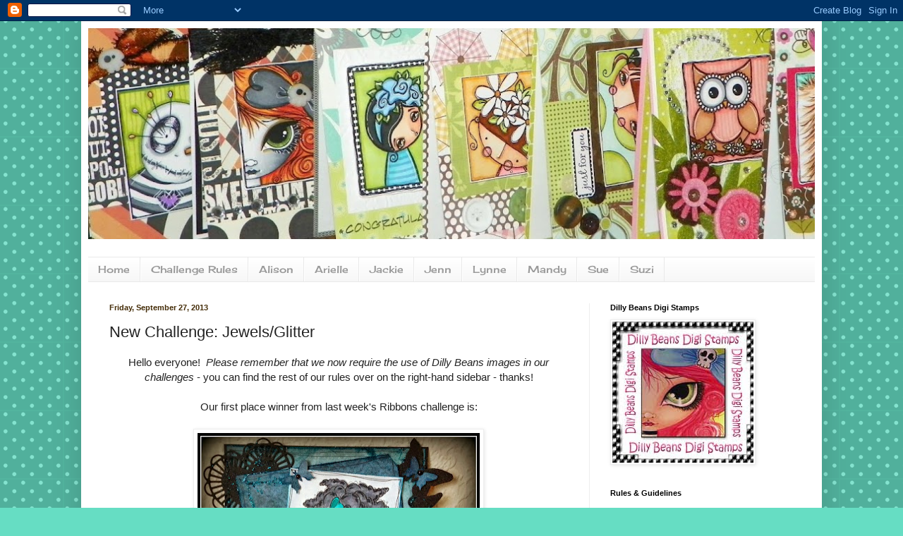

--- FILE ---
content_type: text/html; charset=UTF-8
request_url: https://dillybeanschallenge.blogspot.com/2013/09/new-challenge-jewelsglitter.html?showComment=1380313106119
body_size: 16200
content:
<!DOCTYPE html>
<html class='v2' dir='ltr' lang='en'>
<head>
<link href='https://www.blogger.com/static/v1/widgets/335934321-css_bundle_v2.css' rel='stylesheet' type='text/css'/>
<meta content='width=1100' name='viewport'/>
<meta content='text/html; charset=UTF-8' http-equiv='Content-Type'/>
<meta content='blogger' name='generator'/>
<link href='https://dillybeanschallenge.blogspot.com/favicon.ico' rel='icon' type='image/x-icon'/>
<link href='http://dillybeanschallenge.blogspot.com/2013/09/new-challenge-jewelsglitter.html' rel='canonical'/>
<link rel="alternate" type="application/atom+xml" title="Dilly Beans Designers &amp; Friday Challenges - Atom" href="https://dillybeanschallenge.blogspot.com/feeds/posts/default" />
<link rel="alternate" type="application/rss+xml" title="Dilly Beans Designers &amp; Friday Challenges - RSS" href="https://dillybeanschallenge.blogspot.com/feeds/posts/default?alt=rss" />
<link rel="service.post" type="application/atom+xml" title="Dilly Beans Designers &amp; Friday Challenges - Atom" href="https://www.blogger.com/feeds/6014138086276570685/posts/default" />

<link rel="alternate" type="application/atom+xml" title="Dilly Beans Designers &amp; Friday Challenges - Atom" href="https://dillybeanschallenge.blogspot.com/feeds/3512166380092208235/comments/default" />
<!--Can't find substitution for tag [blog.ieCssRetrofitLinks]-->
<link href='https://blogger.googleusercontent.com/img/b/R29vZ2xl/AVvXsEirxvzGtE10BeXmaG7uKD8EAZYqbQvQLuTRQgIr-09U04G496QefLvw40AXOD0ffM3sQnHkFaa42fi9yPecxEqZMU0o6bgrvcI8fENoYdImM_RxGzKeMsQxDxMhi_o-Qxgx8a13fe55KyCE/s400/Ragdoll+Ruby..jpg' rel='image_src'/>
<meta content='http://dillybeanschallenge.blogspot.com/2013/09/new-challenge-jewelsglitter.html' property='og:url'/>
<meta content='New Challenge: Jewels/Glitter' property='og:title'/>
<meta content=' Hello everyone!  Please remember that we now require the use of Dilly Beans images in our challenges  - you can find the rest of our rules ...' property='og:description'/>
<meta content='https://blogger.googleusercontent.com/img/b/R29vZ2xl/AVvXsEirxvzGtE10BeXmaG7uKD8EAZYqbQvQLuTRQgIr-09U04G496QefLvw40AXOD0ffM3sQnHkFaa42fi9yPecxEqZMU0o6bgrvcI8fENoYdImM_RxGzKeMsQxDxMhi_o-Qxgx8a13fe55KyCE/w1200-h630-p-k-no-nu/Ragdoll+Ruby..jpg' property='og:image'/>
<title>Dilly Beans Designers &amp; Friday Challenges: New Challenge: Jewels/Glitter</title>
<style type='text/css'>@font-face{font-family:'Cherry Cream Soda';font-style:normal;font-weight:400;font-display:swap;src:url(//fonts.gstatic.com/s/cherrycreamsoda/v21/UMBIrOxBrW6w2FFyi9paG0fdVdRciQd9A98ZD47H.woff2)format('woff2');unicode-range:U+0000-00FF,U+0131,U+0152-0153,U+02BB-02BC,U+02C6,U+02DA,U+02DC,U+0304,U+0308,U+0329,U+2000-206F,U+20AC,U+2122,U+2191,U+2193,U+2212,U+2215,U+FEFF,U+FFFD;}</style>
<style id='page-skin-1' type='text/css'><!--
/*
-----------------------------------------------
Blogger Template Style
Name:     Simple
Designer: Blogger
URL:      www.blogger.com
----------------------------------------------- */
/* Content
----------------------------------------------- */
body {
font: normal normal 14px Cherry Cream Soda;
color: #222222;
background: #66ddc3 url(//themes.googleusercontent.com/image?id=0BwVBOzw_-hbMNTQ3ODdjYmYtM2Q1Mi00MjBiLTlkNjgtZjIxMGMyYWVjYmYz) repeat scroll top center /* Credit: Ollustrator (http://www.istockphoto.com/googleimages.php?id=9505737&platform=blogger) */;
padding: 0 40px 40px 40px;
}
html body .region-inner {
min-width: 0;
max-width: 100%;
width: auto;
}
h2 {
font-size: 22px;
}
a:link {
text-decoration:none;
color: #21bba0;
}
a:visited {
text-decoration:none;
color: #888888;
}
a:hover {
text-decoration:underline;
color: #32ffed;
}
.body-fauxcolumn-outer .fauxcolumn-inner {
background: transparent none repeat scroll top left;
_background-image: none;
}
.body-fauxcolumn-outer .cap-top {
position: absolute;
z-index: 1;
height: 400px;
width: 100%;
}
.body-fauxcolumn-outer .cap-top .cap-left {
width: 100%;
background: transparent none repeat-x scroll top left;
_background-image: none;
}
.content-outer {
-moz-box-shadow: 0 0 40px rgba(0, 0, 0, .15);
-webkit-box-shadow: 0 0 5px rgba(0, 0, 0, .15);
-goog-ms-box-shadow: 0 0 10px #333333;
box-shadow: 0 0 40px rgba(0, 0, 0, .15);
margin-bottom: 1px;
}
.content-inner {
padding: 10px 10px;
}
.content-inner {
background-color: #ffffff;
}
/* Header
----------------------------------------------- */
.header-outer {
background: transparent none repeat-x scroll 0 -400px;
_background-image: none;
}
.Header h1 {
font: normal normal 60px Arial, Tahoma, Helvetica, FreeSans, sans-serif;
color: #32bb98;
text-shadow: -1px -1px 1px rgba(0, 0, 0, .2);
}
.Header h1 a {
color: #32bb98;
}
.Header .description {
font-size: 140%;
color: #777777;
}
.header-inner .Header .titlewrapper {
padding: 22px 30px;
}
.header-inner .Header .descriptionwrapper {
padding: 0 30px;
}
/* Tabs
----------------------------------------------- */
.tabs-inner .section:first-child {
border-top: 1px solid #e9e9e9;
}
.tabs-inner .section:first-child ul {
margin-top: -1px;
border-top: 1px solid #e9e9e9;
border-left: 0 solid #e9e9e9;
border-right: 0 solid #e9e9e9;
}
.tabs-inner .widget ul {
background: #f5f5f5 url(https://resources.blogblog.com/blogblog/data/1kt/simple/gradients_light.png) repeat-x scroll 0 -800px;
_background-image: none;
border-bottom: 1px solid #e9e9e9;
margin-top: 0;
margin-left: -30px;
margin-right: -30px;
}
.tabs-inner .widget li a {
display: inline-block;
padding: .6em 1em;
font: normal normal 14px Cherry Cream Soda;
color: #999999;
border-left: 1px solid #ffffff;
border-right: 1px solid #e9e9e9;
}
.tabs-inner .widget li:first-child a {
border-left: none;
}
.tabs-inner .widget li.selected a, .tabs-inner .widget li a:hover {
color: #000000;
background-color: #eeeeee;
text-decoration: none;
}
/* Columns
----------------------------------------------- */
.main-outer {
border-top: 0 solid #eeeeee;
}
.fauxcolumn-left-outer .fauxcolumn-inner {
border-right: 1px solid #eeeeee;
}
.fauxcolumn-right-outer .fauxcolumn-inner {
border-left: 1px solid #eeeeee;
}
/* Headings
----------------------------------------------- */
div.widget > h2,
div.widget h2.title {
margin: 0 0 1em 0;
font: normal bold 11px Arial, Tahoma, Helvetica, FreeSans, sans-serif;
color: #000000;
}
/* Widgets
----------------------------------------------- */
.widget .zippy {
color: #999999;
text-shadow: 2px 2px 1px rgba(0, 0, 0, .1);
}
.widget .popular-posts ul {
list-style: none;
}
/* Posts
----------------------------------------------- */
h2.date-header {
font: normal bold 11px Arial, Tahoma, Helvetica, FreeSans, sans-serif;
}
.date-header span {
background-color: transparent;
color: #442c07;
padding: inherit;
letter-spacing: inherit;
margin: inherit;
}
.main-inner {
padding-top: 30px;
padding-bottom: 30px;
}
.main-inner .column-center-inner {
padding: 0 15px;
}
.main-inner .column-center-inner .section {
margin: 0 15px;
}
.post {
margin: 0 0 25px 0;
}
h3.post-title, .comments h4 {
font: normal normal 22px Arial, Tahoma, Helvetica, FreeSans, sans-serif;
margin: .75em 0 0;
}
.post-body {
font-size: 110%;
line-height: 1.4;
position: relative;
}
.post-body img, .post-body .tr-caption-container, .Profile img, .Image img,
.BlogList .item-thumbnail img {
padding: 2px;
background: #ffffff;
border: 1px solid #eeeeee;
-moz-box-shadow: 1px 1px 5px rgba(0, 0, 0, .1);
-webkit-box-shadow: 1px 1px 5px rgba(0, 0, 0, .1);
box-shadow: 1px 1px 5px rgba(0, 0, 0, .1);
}
.post-body img, .post-body .tr-caption-container {
padding: 5px;
}
.post-body .tr-caption-container {
color: #442c07;
}
.post-body .tr-caption-container img {
padding: 0;
background: transparent;
border: none;
-moz-box-shadow: 0 0 0 rgba(0, 0, 0, .1);
-webkit-box-shadow: 0 0 0 rgba(0, 0, 0, .1);
box-shadow: 0 0 0 rgba(0, 0, 0, .1);
}
.post-header {
margin: 0 0 1.5em;
line-height: 1.6;
font-size: 90%;
}
.post-footer {
margin: 20px -2px 0;
padding: 5px 10px;
color: #666666;
background-color: #f9f9f9;
border-bottom: 1px solid #eeeeee;
line-height: 1.6;
font-size: 90%;
}
#comments .comment-author {
padding-top: 1.5em;
border-top: 1px solid #eeeeee;
background-position: 0 1.5em;
}
#comments .comment-author:first-child {
padding-top: 0;
border-top: none;
}
.avatar-image-container {
margin: .2em 0 0;
}
#comments .avatar-image-container img {
border: 1px solid #eeeeee;
}
/* Comments
----------------------------------------------- */
.comments .comments-content .icon.blog-author {
background-repeat: no-repeat;
background-image: url([data-uri]);
}
.comments .comments-content .loadmore a {
border-top: 1px solid #999999;
border-bottom: 1px solid #999999;
}
.comments .comment-thread.inline-thread {
background-color: #f9f9f9;
}
.comments .continue {
border-top: 2px solid #999999;
}
/* Accents
---------------------------------------------- */
.section-columns td.columns-cell {
border-left: 1px solid #eeeeee;
}
.blog-pager {
background: transparent none no-repeat scroll top center;
}
.blog-pager-older-link, .home-link,
.blog-pager-newer-link {
background-color: #ffffff;
padding: 5px;
}
.footer-outer {
border-top: 0 dashed #bbbbbb;
}
/* Mobile
----------------------------------------------- */
body.mobile  {
background-size: auto;
}
.mobile .body-fauxcolumn-outer {
background: transparent none repeat scroll top left;
}
.mobile .body-fauxcolumn-outer .cap-top {
background-size: 100% auto;
}
.mobile .content-outer {
-webkit-box-shadow: 0 0 3px rgba(0, 0, 0, .15);
box-shadow: 0 0 3px rgba(0, 0, 0, .15);
}
.mobile .tabs-inner .widget ul {
margin-left: 0;
margin-right: 0;
}
.mobile .post {
margin: 0;
}
.mobile .main-inner .column-center-inner .section {
margin: 0;
}
.mobile .date-header span {
padding: 0.1em 10px;
margin: 0 -10px;
}
.mobile h3.post-title {
margin: 0;
}
.mobile .blog-pager {
background: transparent none no-repeat scroll top center;
}
.mobile .footer-outer {
border-top: none;
}
.mobile .main-inner, .mobile .footer-inner {
background-color: #ffffff;
}
.mobile-index-contents {
color: #222222;
}
.mobile-link-button {
background-color: #21bba0;
}
.mobile-link-button a:link, .mobile-link-button a:visited {
color: #ffffff;
}
.mobile .tabs-inner .section:first-child {
border-top: none;
}
.mobile .tabs-inner .PageList .widget-content {
background-color: #eeeeee;
color: #000000;
border-top: 1px solid #e9e9e9;
border-bottom: 1px solid #e9e9e9;
}
.mobile .tabs-inner .PageList .widget-content .pagelist-arrow {
border-left: 1px solid #e9e9e9;
}

--></style>
<style id='template-skin-1' type='text/css'><!--
body {
min-width: 1050px;
}
.content-outer, .content-fauxcolumn-outer, .region-inner {
min-width: 1050px;
max-width: 1050px;
_width: 1050px;
}
.main-inner .columns {
padding-left: 0px;
padding-right: 320px;
}
.main-inner .fauxcolumn-center-outer {
left: 0px;
right: 320px;
/* IE6 does not respect left and right together */
_width: expression(this.parentNode.offsetWidth -
parseInt("0px") -
parseInt("320px") + 'px');
}
.main-inner .fauxcolumn-left-outer {
width: 0px;
}
.main-inner .fauxcolumn-right-outer {
width: 320px;
}
.main-inner .column-left-outer {
width: 0px;
right: 100%;
margin-left: -0px;
}
.main-inner .column-right-outer {
width: 320px;
margin-right: -320px;
}
#layout {
min-width: 0;
}
#layout .content-outer {
min-width: 0;
width: 800px;
}
#layout .region-inner {
min-width: 0;
width: auto;
}
body#layout div.add_widget {
padding: 8px;
}
body#layout div.add_widget a {
margin-left: 32px;
}
--></style>
<style>
    body {background-image:url(\/\/themes.googleusercontent.com\/image?id=0BwVBOzw_-hbMNTQ3ODdjYmYtM2Q1Mi00MjBiLTlkNjgtZjIxMGMyYWVjYmYz);}
    
@media (max-width: 200px) { body {background-image:url(\/\/themes.googleusercontent.com\/image?id=0BwVBOzw_-hbMNTQ3ODdjYmYtM2Q1Mi00MjBiLTlkNjgtZjIxMGMyYWVjYmYz&options=w200);}}
@media (max-width: 400px) and (min-width: 201px) { body {background-image:url(\/\/themes.googleusercontent.com\/image?id=0BwVBOzw_-hbMNTQ3ODdjYmYtM2Q1Mi00MjBiLTlkNjgtZjIxMGMyYWVjYmYz&options=w400);}}
@media (max-width: 800px) and (min-width: 401px) { body {background-image:url(\/\/themes.googleusercontent.com\/image?id=0BwVBOzw_-hbMNTQ3ODdjYmYtM2Q1Mi00MjBiLTlkNjgtZjIxMGMyYWVjYmYz&options=w800);}}
@media (max-width: 1200px) and (min-width: 801px) { body {background-image:url(\/\/themes.googleusercontent.com\/image?id=0BwVBOzw_-hbMNTQ3ODdjYmYtM2Q1Mi00MjBiLTlkNjgtZjIxMGMyYWVjYmYz&options=w1200);}}
/* Last tag covers anything over one higher than the previous max-size cap. */
@media (min-width: 1201px) { body {background-image:url(\/\/themes.googleusercontent.com\/image?id=0BwVBOzw_-hbMNTQ3ODdjYmYtM2Q1Mi00MjBiLTlkNjgtZjIxMGMyYWVjYmYz&options=w1600);}}
  </style>
<link href='https://www.blogger.com/dyn-css/authorization.css?targetBlogID=6014138086276570685&amp;zx=2a7d5515-9fa2-4603-8b26-62113e19368f' media='none' onload='if(media!=&#39;all&#39;)media=&#39;all&#39;' rel='stylesheet'/><noscript><link href='https://www.blogger.com/dyn-css/authorization.css?targetBlogID=6014138086276570685&amp;zx=2a7d5515-9fa2-4603-8b26-62113e19368f' rel='stylesheet'/></noscript>
<meta name='google-adsense-platform-account' content='ca-host-pub-1556223355139109'/>
<meta name='google-adsense-platform-domain' content='blogspot.com'/>

</head>
<body class='loading variant-pale'>
<div class='navbar section' id='navbar' name='Navbar'><div class='widget Navbar' data-version='1' id='Navbar1'><script type="text/javascript">
    function setAttributeOnload(object, attribute, val) {
      if(window.addEventListener) {
        window.addEventListener('load',
          function(){ object[attribute] = val; }, false);
      } else {
        window.attachEvent('onload', function(){ object[attribute] = val; });
      }
    }
  </script>
<div id="navbar-iframe-container"></div>
<script type="text/javascript" src="https://apis.google.com/js/platform.js"></script>
<script type="text/javascript">
      gapi.load("gapi.iframes:gapi.iframes.style.bubble", function() {
        if (gapi.iframes && gapi.iframes.getContext) {
          gapi.iframes.getContext().openChild({
              url: 'https://www.blogger.com/navbar/6014138086276570685?po\x3d3512166380092208235\x26origin\x3dhttps://dillybeanschallenge.blogspot.com',
              where: document.getElementById("navbar-iframe-container"),
              id: "navbar-iframe"
          });
        }
      });
    </script><script type="text/javascript">
(function() {
var script = document.createElement('script');
script.type = 'text/javascript';
script.src = '//pagead2.googlesyndication.com/pagead/js/google_top_exp.js';
var head = document.getElementsByTagName('head')[0];
if (head) {
head.appendChild(script);
}})();
</script>
</div></div>
<div class='body-fauxcolumns'>
<div class='fauxcolumn-outer body-fauxcolumn-outer'>
<div class='cap-top'>
<div class='cap-left'></div>
<div class='cap-right'></div>
</div>
<div class='fauxborder-left'>
<div class='fauxborder-right'></div>
<div class='fauxcolumn-inner'>
</div>
</div>
<div class='cap-bottom'>
<div class='cap-left'></div>
<div class='cap-right'></div>
</div>
</div>
</div>
<div class='content'>
<div class='content-fauxcolumns'>
<div class='fauxcolumn-outer content-fauxcolumn-outer'>
<div class='cap-top'>
<div class='cap-left'></div>
<div class='cap-right'></div>
</div>
<div class='fauxborder-left'>
<div class='fauxborder-right'></div>
<div class='fauxcolumn-inner'>
</div>
</div>
<div class='cap-bottom'>
<div class='cap-left'></div>
<div class='cap-right'></div>
</div>
</div>
</div>
<div class='content-outer'>
<div class='content-cap-top cap-top'>
<div class='cap-left'></div>
<div class='cap-right'></div>
</div>
<div class='fauxborder-left content-fauxborder-left'>
<div class='fauxborder-right content-fauxborder-right'></div>
<div class='content-inner'>
<header>
<div class='header-outer'>
<div class='header-cap-top cap-top'>
<div class='cap-left'></div>
<div class='cap-right'></div>
</div>
<div class='fauxborder-left header-fauxborder-left'>
<div class='fauxborder-right header-fauxborder-right'></div>
<div class='region-inner header-inner'>
<div class='header section' id='header' name='Header'><div class='widget Header' data-version='1' id='Header1'>
<div id='header-inner'>
<a href='https://dillybeanschallenge.blogspot.com/' style='display: block'>
<img alt='Dilly Beans Designers &amp; Friday Challenges' height='299px; ' id='Header1_headerimg' src='https://blogger.googleusercontent.com/img/b/R29vZ2xl/AVvXsEirOfZDh1tsCMmJTyBk9h02q08x4pEuPyNDmlmWnMOoRBDIa3dJdcbrm9Eb9Rd8rhoCyUh8MLnprEsQr9RRCkJPPt2V7lEG9zQQ9FH2uYDfgGi1-rguz58sEUS2YxPK6K-bQoPWFv7-4SE/s1180/100_1698.JPG' style='display: block' width='1170px; '/>
</a>
<div class='descriptionwrapper'>
<p class='description'><span>
</span></p>
</div>
</div>
</div></div>
</div>
</div>
<div class='header-cap-bottom cap-bottom'>
<div class='cap-left'></div>
<div class='cap-right'></div>
</div>
</div>
</header>
<div class='tabs-outer'>
<div class='tabs-cap-top cap-top'>
<div class='cap-left'></div>
<div class='cap-right'></div>
</div>
<div class='fauxborder-left tabs-fauxborder-left'>
<div class='fauxborder-right tabs-fauxborder-right'></div>
<div class='region-inner tabs-inner'>
<div class='tabs section' id='crosscol' name='Cross-Column'><div class='widget PageList' data-version='1' id='PageList1'>
<h2>Pages</h2>
<div class='widget-content'>
<ul>
<li>
<a href='https://dillybeanschallenge.blogspot.com/'>Home</a>
</li>
<li>
<a href='https://dillybeanschallenge.blogspot.com/p/challenge-rules.html'>Challenge Rules</a>
</li>
<li>
<a href='http://alisonsrandomthoughts.blogspot.com/'>Alison</a>
</li>
<li>
<a href='http://www.snappystamper.blogspot.com/'>Arielle</a>
</li>
<li>
<a href='http://getthejclook.blogspot.com/'>Jackie</a>
</li>
<li>
<a href='http://www.stampinangeljenn.blogspot.com/'>Jenn</a>
</li>
<li>
<a href='http://lynnescardsforalloccasions.blogspot.co.uk/'>Lynne</a>
</li>
<li>
<a href='http://www.mandysmagicalworldofart.blogspot.com/'>Mandy</a>
</li>
<li>
<a href='http://www.soojay.co.uk/'>Sue</a>
</li>
<li>
<a href='http://www.suzannebakermckenzie.blogspot.com/'>Suzi</a>
</li>
</ul>
<div class='clear'></div>
</div>
</div></div>
<div class='tabs no-items section' id='crosscol-overflow' name='Cross-Column 2'></div>
</div>
</div>
<div class='tabs-cap-bottom cap-bottom'>
<div class='cap-left'></div>
<div class='cap-right'></div>
</div>
</div>
<div class='main-outer'>
<div class='main-cap-top cap-top'>
<div class='cap-left'></div>
<div class='cap-right'></div>
</div>
<div class='fauxborder-left main-fauxborder-left'>
<div class='fauxborder-right main-fauxborder-right'></div>
<div class='region-inner main-inner'>
<div class='columns fauxcolumns'>
<div class='fauxcolumn-outer fauxcolumn-center-outer'>
<div class='cap-top'>
<div class='cap-left'></div>
<div class='cap-right'></div>
</div>
<div class='fauxborder-left'>
<div class='fauxborder-right'></div>
<div class='fauxcolumn-inner'>
</div>
</div>
<div class='cap-bottom'>
<div class='cap-left'></div>
<div class='cap-right'></div>
</div>
</div>
<div class='fauxcolumn-outer fauxcolumn-left-outer'>
<div class='cap-top'>
<div class='cap-left'></div>
<div class='cap-right'></div>
</div>
<div class='fauxborder-left'>
<div class='fauxborder-right'></div>
<div class='fauxcolumn-inner'>
</div>
</div>
<div class='cap-bottom'>
<div class='cap-left'></div>
<div class='cap-right'></div>
</div>
</div>
<div class='fauxcolumn-outer fauxcolumn-right-outer'>
<div class='cap-top'>
<div class='cap-left'></div>
<div class='cap-right'></div>
</div>
<div class='fauxborder-left'>
<div class='fauxborder-right'></div>
<div class='fauxcolumn-inner'>
</div>
</div>
<div class='cap-bottom'>
<div class='cap-left'></div>
<div class='cap-right'></div>
</div>
</div>
<!-- corrects IE6 width calculation -->
<div class='columns-inner'>
<div class='column-center-outer'>
<div class='column-center-inner'>
<div class='main section' id='main' name='Main'><div class='widget Blog' data-version='1' id='Blog1'>
<div class='blog-posts hfeed'>

          <div class="date-outer">
        
<h2 class='date-header'><span>Friday, September 27, 2013</span></h2>

          <div class="date-posts">
        
<div class='post-outer'>
<div class='post hentry uncustomized-post-template' itemprop='blogPost' itemscope='itemscope' itemtype='http://schema.org/BlogPosting'>
<meta content='https://blogger.googleusercontent.com/img/b/R29vZ2xl/AVvXsEirxvzGtE10BeXmaG7uKD8EAZYqbQvQLuTRQgIr-09U04G496QefLvw40AXOD0ffM3sQnHkFaa42fi9yPecxEqZMU0o6bgrvcI8fENoYdImM_RxGzKeMsQxDxMhi_o-Qxgx8a13fe55KyCE/s400/Ragdoll+Ruby..jpg' itemprop='image_url'/>
<meta content='6014138086276570685' itemprop='blogId'/>
<meta content='3512166380092208235' itemprop='postId'/>
<a name='3512166380092208235'></a>
<h3 class='post-title entry-title' itemprop='name'>
New Challenge: Jewels/Glitter
</h3>
<div class='post-header'>
<div class='post-header-line-1'></div>
</div>
<div class='post-body entry-content' id='post-body-3512166380092208235' itemprop='description articleBody'>
<div style="text-align: center;">
<span style="font-family: Verdana, sans-serif;">Hello </span><span style="font-family: Verdana, sans-serif;"><span style="font-family: Verdana, sans-serif;">everyone!&nbsp; <i>Please remember that we now require the use of Dilly Beans images in our challenges</i> - you can find the rest of our rules over on the right-hand sidebar - thanks!</span></span><br />
<br />
<span style="font-family: Verdana, sans-serif;"><span style="font-family: Verdana, sans-serif;">Our first place winner from last week's Ribbons challenge is:</span></span><br />
<div class="separator" style="clear: both; text-align: center;">
<a href="https://blogger.googleusercontent.com/img/b/R29vZ2xl/AVvXsEjlOFqv5-g-6-xoEsUacPZJkwrWo3i_G5IY08jpkHVEGGlxVAtkXwQPm9LLfR4Sv9GsKguYfzIDmC4rf4ScW180QPbRwXgOUgrU6o235DsKqCeQxkshD_tjgof51zLvxVwdgPOE7DVRzhkD/s1600/SAM_2519.JPG" style="margin-left: 1em; margin-right: 1em;"><br /></a></div>
<div class="separator" style="clear: both; text-align: center;">
<a href="https://blogger.googleusercontent.com/img/b/R29vZ2xl/AVvXsEirxvzGtE10BeXmaG7uKD8EAZYqbQvQLuTRQgIr-09U04G496QefLvw40AXOD0ffM3sQnHkFaa42fi9yPecxEqZMU0o6bgrvcI8fENoYdImM_RxGzKeMsQxDxMhi_o-Qxgx8a13fe55KyCE/s1600/Ragdoll+Ruby..jpg" imageanchor="1" style="margin-left: 1em; margin-right: 1em;"><img border="0" height="317" src="https://blogger.googleusercontent.com/img/b/R29vZ2xl/AVvXsEirxvzGtE10BeXmaG7uKD8EAZYqbQvQLuTRQgIr-09U04G496QefLvw40AXOD0ffM3sQnHkFaa42fi9yPecxEqZMU0o6bgrvcI8fENoYdImM_RxGzKeMsQxDxMhi_o-Qxgx8a13fe55KyCE/s400/Ragdoll+Ruby..jpg" width="400" /></a></div>
<br />
<span style="font-family: Verdana, sans-serif;"><span style="font-family: Verdana, sans-serif;">&nbsp;</span></span><span style="font-family: Verdana, sans-serif;">Congrats, <a href="http://mycraftingcorner-jo.blogspot.co.uk/2013/09/ragdoll-ruby.html"><b>Jo L.!&nbsp; </b></a>Please e-mail me at <a href="mailto:JennBorj@yahoo.com">JennBorj@yahoo.com</a> with "Dilly Beans Winner" 
in the subject line and include your choice of 3 digi stamps from Dilly 
Beans. </span><br />
<br />
<span style="font-family: Verdana, sans-serif;">Our top 3 are:</span><br />
<br />
<span style="font-family: Verdana, sans-serif;">&nbsp;1.) <a href="http://lynnescardsforalloccasions.blogspot.co.uk/2013/09/ribbon.html"><b>Lynne Walker</b></a></span><br />
<span style="font-family: Verdana, sans-serif;">4.) <a href="http://maureenjscott.blogspot.co.uk/2013/09/dilly-beans-halloween.html"><b>Maureen Scott</b></a></span><br />
<span style="font-family: Verdana, sans-serif;">5.) <a href="http://craftylawyercreates.blogspot.com/2013/09/self-portrait.html"><b>Crafty Lawyer </b></a></span><br />
<br />
<br />
<span style="font-family: Verdana, sans-serif;">Please
 e-mail <a href="mailto:JennBorj@yahoo.com">JennBorj@yahoo.com</a> with "Dilly Beans Top 3" in the subject line,
 and I'll send along your badges.&nbsp; Thanks again for playing!</span><br />
<br />
<span style="font-family: Verdana, sans-serif;">Welcome to a new challenge at Dilly Beans!&nbsp; Our theme this week is:</span><br />
<br />
<span style="font-size: x-large;"><b><span style="font-family: Verdana, sans-serif;">Jewels/Glitter</span></b></span></div>
<div style="text-align: center;">
<span style="font-family: Verdana, sans-serif;">Let's see what our Design Team has come up with this week.</span><br />
<br />
<span style="font-family: Verdana, sans-serif;"><a href="http://ajsdesigns.blogspot.com/"><b>Aletha</b></a>:</span><br />
<div class="separator" style="clear: both; text-align: center;">
<a href="https://blogger.googleusercontent.com/img/b/R29vZ2xl/AVvXsEgN73dd-ooKSUt-ZAxdn8ywyXS1ekgWQ8zofeOEcbr5e1jEZkmsn5JZgY9iT-ihPyt_yXVE83na5WR9Z_t4h3-3B0EC-I1M8VC2io-5brcEwjzeeefnQ_n-e-TJ8-bEYRQ35n6pVVpsMjIB/s1600/Aletha.jpg" imageanchor="1" style="margin-left: 1em; margin-right: 1em;"><img border="0" height="392" src="https://blogger.googleusercontent.com/img/b/R29vZ2xl/AVvXsEgN73dd-ooKSUt-ZAxdn8ywyXS1ekgWQ8zofeOEcbr5e1jEZkmsn5JZgY9iT-ihPyt_yXVE83na5WR9Z_t4h3-3B0EC-I1M8VC2io-5brcEwjzeeefnQ_n-e-TJ8-bEYRQ35n6pVVpsMjIB/s400/Aletha.jpg" width="400" /></a></div>
<br />
<span style="font-family: Verdana, sans-serif;"><a href="http://alisonsrandomthoughts.blogspot.com/"><b>Alison</b></a>:</span><br />
<a href="https://blogger.googleusercontent.com/img/b/R29vZ2xl/AVvXsEjpu1LCAbk1cV8M7j7DlzNr4l9nVGFKb0M590rCz1t_Xhey-XPntx62sRe7K8eoNrAhJ04z9kexOcpfernXFBHJGVoOMijlzzuxXCP1kYI3AW12WJR2KxcSe2h-rJmtKd_WryAgrWOv9biC/s1600/Alison.jpg" imageanchor="1" style="margin-left: 1em; margin-right: 1em;"><img border="0" height="400" src="https://blogger.googleusercontent.com/img/b/R29vZ2xl/AVvXsEjpu1LCAbk1cV8M7j7DlzNr4l9nVGFKb0M590rCz1t_Xhey-XPntx62sRe7K8eoNrAhJ04z9kexOcpfernXFBHJGVoOMijlzzuxXCP1kYI3AW12WJR2KxcSe2h-rJmtKd_WryAgrWOv9biC/s400/Alison.jpg" width="300" /></a><span style="font-family: Verdana, sans-serif;">&nbsp;</span></div>
<div style="text-align: center;">
<br />
<span style="font-family: Verdana, sans-serif;"><a href="http://www.snappystamper.blogspot.com/"><b>Arielle</b></a>:</span><br />
<div class="separator" style="clear: both; text-align: center;">
<a href="https://blogger.googleusercontent.com/img/b/R29vZ2xl/AVvXsEjV-N3QoTdzsLBhaBlZTYiDdoTgYkofo4-hfiTp5mPYufznymNDT1Tx1gQlwMOz804ouOHBXRVz9YG6aRMd_JzyqTGJX4uaCD3cbak5tW73kprLT22XCIfu89xnR0l7FG1MXZBswEA0b-BJ/s1600/Arielle.jpg" imageanchor="1" style="margin-left: 1em; margin-right: 1em;"><img border="0" height="400" src="https://blogger.googleusercontent.com/img/b/R29vZ2xl/AVvXsEjV-N3QoTdzsLBhaBlZTYiDdoTgYkofo4-hfiTp5mPYufznymNDT1Tx1gQlwMOz804ouOHBXRVz9YG6aRMd_JzyqTGJX4uaCD3cbak5tW73kprLT22XCIfu89xnR0l7FG1MXZBswEA0b-BJ/s400/Arielle.jpg" width="400" /></a></div>
<br />
<span style="font-family: Verdana, sans-serif;"><a href="http://www.donnamundinger-popsicletoes.blogspot.com/"><b>Donna</b></a>:</span></div>
<div style="text-align: center;">
<div class="separator" style="clear: both; text-align: center;">
<a href="https://blogger.googleusercontent.com/img/b/R29vZ2xl/AVvXsEiXcHiI60dA1qxH0-xCxGg_pIbM_27Lf-X81wVAHIZrlmcmfCJSu44CAkPqZLE0WSmPs26WM11EpHMzU-Ny6Jo1y490bZ_E9dNzNczieO3B_LzPfhjDXUw5RxFiAcucNrnuoWGMDtlpNvNh/s1600/Donna.jpg" imageanchor="1" style="margin-left: 1em; margin-right: 1em;"><img border="0" height="300" src="https://blogger.googleusercontent.com/img/b/R29vZ2xl/AVvXsEiXcHiI60dA1qxH0-xCxGg_pIbM_27Lf-X81wVAHIZrlmcmfCJSu44CAkPqZLE0WSmPs26WM11EpHMzU-Ny6Jo1y490bZ_E9dNzNczieO3B_LzPfhjDXUw5RxFiAcucNrnuoWGMDtlpNvNh/s400/Donna.jpg" width="400" /></a></div>
<br /></div>
<div style="text-align: center;">
<span style="font-family: Verdana, sans-serif;"><a href="http://www.stampinangeljenn.blogspot.com/"><b>Jenn</b></a>:</span></div>
<div style="text-align: center;">
<div class="separator" style="clear: both; text-align: center;">
<a href="https://blogger.googleusercontent.com/img/b/R29vZ2xl/AVvXsEiY0TVN5kpWq3oOHDIo9yF1ix4rqdX9WC5e3vYadtIH-jngnGDgxpsO8kTXy0TlQSpggnL2SFVw8QsHzcA4zuyazFn5hip4ZTdLQSprOFpVZkWs-MssWhDGx-YdZlvcxCa8nxaAoNOjksQi/s1600/DB+JewelsGlitter.jpg" imageanchor="1" style="margin-left: 1em; margin-right: 1em;"><img border="0" height="398" src="https://blogger.googleusercontent.com/img/b/R29vZ2xl/AVvXsEiY0TVN5kpWq3oOHDIo9yF1ix4rqdX9WC5e3vYadtIH-jngnGDgxpsO8kTXy0TlQSpggnL2SFVw8QsHzcA4zuyazFn5hip4ZTdLQSprOFpVZkWs-MssWhDGx-YdZlvcxCa8nxaAoNOjksQi/s400/DB+JewelsGlitter.jpg" width="400" /></a></div>
<br /></div>
<div style="text-align: center;">
<span style="font-family: Verdana, sans-serif;"><a href="http://www.mandysmagicalworldofart.blogspot.com/"><b>Mandy</b></a>:</span></div>
<div style="text-align: center;">
<div class="separator" style="clear: both; text-align: center;">
<a href="https://blogger.googleusercontent.com/img/b/R29vZ2xl/AVvXsEj0I2Q4Wghntuv997PomQvbGVNlKhK6UZ3_ifHQY58sxKbUEjSVlbmXZzZP3LDJ-NT6cwOjXKdyXlGijO6GZXPKAr58qdYWdtvPqZ9SlD12XEHFVYd31Fo-JfAKtAVRSBiU5hu3VJisJVK8/s1600/Mandy.jpg" imageanchor="1" style="margin-left: 1em; margin-right: 1em;"><img border="0" height="400" src="https://blogger.googleusercontent.com/img/b/R29vZ2xl/AVvXsEj0I2Q4Wghntuv997PomQvbGVNlKhK6UZ3_ifHQY58sxKbUEjSVlbmXZzZP3LDJ-NT6cwOjXKdyXlGijO6GZXPKAr58qdYWdtvPqZ9SlD12XEHFVYd31Fo-JfAKtAVRSBiU5hu3VJisJVK8/s400/Mandy.jpg" width="228" /></a></div>
<br /></div>
<div style="text-align: center;">
<span style="font-family: Verdana, sans-serif;"><a href="http://www.danishstamper.blogspot.com/"><b>Mette</b></a>:</span></div>
<div style="text-align: center;">
<div class="separator" style="clear: both; text-align: center;">
<a href="https://blogger.googleusercontent.com/img/b/R29vZ2xl/AVvXsEiDLT66CA1JNNUqMjwCpXwd_ORzWXGjH9rix1iCTt2qYja86V0tdnYIv2BTWSqDfEAzILVhLZmdYqkfQzI12UVvZMsSypvBzVZVoSkbWdOq85D0DI9owpfVRfgFs-vQsVQeZufpjysYc_4B/s1600/Mette.jpg" imageanchor="1" style="margin-left: 1em; margin-right: 1em;"><img border="0" height="280" src="https://blogger.googleusercontent.com/img/b/R29vZ2xl/AVvXsEiDLT66CA1JNNUqMjwCpXwd_ORzWXGjH9rix1iCTt2qYja86V0tdnYIv2BTWSqDfEAzILVhLZmdYqkfQzI12UVvZMsSypvBzVZVoSkbWdOq85D0DI9owpfVRfgFs-vQsVQeZufpjysYc_4B/s400/Mette.jpg" width="400" /></a></div>
<div class="separator" style="clear: both; text-align: center;">
<a href="https://blogger.googleusercontent.com/img/b/R29vZ2xl/AVvXsEg0Mhl1ejAH1w5qh2c8qxfqUY7oKQlWQnLR9lWb7sZQfSVXy1hEUoKwJjyECVsqh4LWmMVjPP6AstfSFdsmR_kXzWtlcBVSG7A5ntGlI7wP8_hQAaMoxI-twEwCExhstqVqtrmc_uq6Mi4l/s1600/Mette.jpg" style="margin-left: 1em; margin-right: 1em;"><br /></a></div>
</div>
<div style="text-align: center;">
<span style="font-family: Verdana, sans-serif;"><a href="http://www.cardsbypattytanuz.blogspot.mx/"><b>Patty</b></a>:</span><br />
<div class="separator" style="clear: both; text-align: center;">
<a href="https://blogger.googleusercontent.com/img/b/R29vZ2xl/AVvXsEjxang6rsehDIgBvJ5s_HUpZSmICfvXybgAkYK-5h_9kcmlRAW6nxrUZGjDZvTiRW9qBxt1_723roWwqBbSy5S898NptUI23BiDN9SnBg-EswYYzw8QkacKhgAsF_B5aph4o9AD2eiaFyG6/s1600/Patty.jpg" imageanchor="1" style="margin-left: 1em; margin-right: 1em;"><img border="0" height="400" src="https://blogger.googleusercontent.com/img/b/R29vZ2xl/AVvXsEjxang6rsehDIgBvJ5s_HUpZSmICfvXybgAkYK-5h_9kcmlRAW6nxrUZGjDZvTiRW9qBxt1_723roWwqBbSy5S898NptUI23BiDN9SnBg-EswYYzw8QkacKhgAsF_B5aph4o9AD2eiaFyG6/s400/Patty.jpg" width="317" /></a></div>
<span id="goog_661041079"></span><span id="goog_661041080"></span><br />
<span style="font-family: Verdana,sans-serif;"><span id="goog_661041079"><a href="http://www.soojay.co.uk/"><b>Sue</b></a>:</span></span><br />
<div class="separator" style="clear: both; text-align: center;">
<a href="https://blogger.googleusercontent.com/img/b/R29vZ2xl/AVvXsEhnVn2UB5norS33_gT9YI2ZUsz1hxE-xSUkbsTxAcWQm8GZl2DNvP_hKT8j3Byx0aBgNjf-Q5uqkcD4OW3kFTQowBz4BiLDOxw6Ly6tY4RB3wWlHgpwTNOgHSvnmsU2oAXdiXJ_72aMhVN2/s1600/Sue.jpg" imageanchor="1" style="margin-left: 1em; margin-right: 1em;"><img border="0" height="400" src="https://blogger.googleusercontent.com/img/b/R29vZ2xl/AVvXsEhnVn2UB5norS33_gT9YI2ZUsz1hxE-xSUkbsTxAcWQm8GZl2DNvP_hKT8j3Byx0aBgNjf-Q5uqkcD4OW3kFTQowBz4BiLDOxw6Ly6tY4RB3wWlHgpwTNOgHSvnmsU2oAXdiXJ_72aMhVN2/s400/Sue.jpg" width="292" /></a></div>
<span id="goog_661041079">&nbsp;</span><span id="goog_661041080"></span></div>
<div style="text-align: center;">
<span style="font-family: Verdana, sans-serif;"><a href="http://wendylynnspaperwhims.blogspot.com/"><b>Wendy</b></a>: </span></div>
<div style="text-align: center;">
<div class="separator" style="clear: both; text-align: center;">
<a href="https://blogger.googleusercontent.com/img/b/R29vZ2xl/AVvXsEifb2HMRCs_OL5bXlQs5aa-LzxTBlsNHXCEEtQnvTRbSIXsYF-Xm1hyH0W3FSjsvNEiN08vS7ytlcCquEqNrOZUVu9K1LzYPVsV9OBODWRTPpx8wswOhCxYiSXnJWBu3lwoXUUryRy3grac/s1600/Wendy.jpg" imageanchor="1" style="margin-left: 1em; margin-right: 1em;"><img border="0" height="400" src="https://blogger.googleusercontent.com/img/b/R29vZ2xl/AVvXsEifb2HMRCs_OL5bXlQs5aa-LzxTBlsNHXCEEtQnvTRbSIXsYF-Xm1hyH0W3FSjsvNEiN08vS7ytlcCquEqNrOZUVu9K1LzYPVsV9OBODWRTPpx8wswOhCxYiSXnJWBu3lwoXUUryRy3grac/s400/Wendy.jpg" width="347" /></a></div>
</div>
<!-- start InLinkz script -->

<script type="text/javascript">
document.write('<script type="text/javascript" src="http://www.inlinkz.com/cs.php?id=322285&' + new Date().getTime() + '"><\/script>');
</script>

<!-- end InLinkz script -->
<div style='clear: both;'></div>
</div>
<div class='post-footer'>
<div class='post-footer-line post-footer-line-1'>
<span class='post-author vcard'>
Posted by
<span class='fn' itemprop='author' itemscope='itemscope' itemtype='http://schema.org/Person'>
<meta content='https://www.blogger.com/profile/09170941307488651188' itemprop='url'/>
<a class='g-profile' href='https://www.blogger.com/profile/09170941307488651188' rel='author' title='author profile'>
<span itemprop='name'>Jenn Borjeson</span>
</a>
</span>
</span>
<span class='post-timestamp'>
at
<meta content='http://dillybeanschallenge.blogspot.com/2013/09/new-challenge-jewelsglitter.html' itemprop='url'/>
<a class='timestamp-link' href='https://dillybeanschallenge.blogspot.com/2013/09/new-challenge-jewelsglitter.html' rel='bookmark' title='permanent link'><abbr class='published' itemprop='datePublished' title='2013-09-27T07:37:00-07:00'>7:37&#8239;AM</abbr></a>
</span>
<span class='post-comment-link'>
</span>
<span class='post-icons'>
<span class='item-control blog-admin pid-1696709277'>
<a href='https://www.blogger.com/post-edit.g?blogID=6014138086276570685&postID=3512166380092208235&from=pencil' title='Edit Post'>
<img alt='' class='icon-action' height='18' src='https://resources.blogblog.com/img/icon18_edit_allbkg.gif' width='18'/>
</a>
</span>
</span>
<div class='post-share-buttons goog-inline-block'>
<a class='goog-inline-block share-button sb-email' href='https://www.blogger.com/share-post.g?blogID=6014138086276570685&postID=3512166380092208235&target=email' target='_blank' title='Email This'><span class='share-button-link-text'>Email This</span></a><a class='goog-inline-block share-button sb-blog' href='https://www.blogger.com/share-post.g?blogID=6014138086276570685&postID=3512166380092208235&target=blog' onclick='window.open(this.href, "_blank", "height=270,width=475"); return false;' target='_blank' title='BlogThis!'><span class='share-button-link-text'>BlogThis!</span></a><a class='goog-inline-block share-button sb-twitter' href='https://www.blogger.com/share-post.g?blogID=6014138086276570685&postID=3512166380092208235&target=twitter' target='_blank' title='Share to X'><span class='share-button-link-text'>Share to X</span></a><a class='goog-inline-block share-button sb-facebook' href='https://www.blogger.com/share-post.g?blogID=6014138086276570685&postID=3512166380092208235&target=facebook' onclick='window.open(this.href, "_blank", "height=430,width=640"); return false;' target='_blank' title='Share to Facebook'><span class='share-button-link-text'>Share to Facebook</span></a><a class='goog-inline-block share-button sb-pinterest' href='https://www.blogger.com/share-post.g?blogID=6014138086276570685&postID=3512166380092208235&target=pinterest' target='_blank' title='Share to Pinterest'><span class='share-button-link-text'>Share to Pinterest</span></a>
</div>
</div>
<div class='post-footer-line post-footer-line-2'>
<span class='post-labels'>
</span>
</div>
<div class='post-footer-line post-footer-line-3'>
<span class='post-location'>
</span>
</div>
</div>
</div>
<div class='comments' id='comments'>
<a name='comments'></a>
<h4>4 comments:</h4>
<div id='Blog1_comments-block-wrapper'>
<dl class='avatar-comment-indent' id='comments-block'>
<dt class='comment-author ' id='c8050051077835405950'>
<a name='c8050051077835405950'></a>
<div class="avatar-image-container avatar-stock"><span dir="ltr"><a href="https://www.blogger.com/profile/01670523186625374680" target="" rel="nofollow" onclick="" class="avatar-hovercard" id="av-8050051077835405950-01670523186625374680"><img src="//www.blogger.com/img/blogger_logo_round_35.png" width="35" height="35" alt="" title="Kelli Green aka Cajunstampingqueen">

</a></span></div>
<a href='https://www.blogger.com/profile/01670523186625374680' rel='nofollow'>Kelli Green aka Cajunstampingqueen</a>
said...
</dt>
<dd class='comment-body' id='Blog1_cmt-8050051077835405950'>
<p>
Congrats to the winners!!!  Great DT creations!
</p>
</dd>
<dd class='comment-footer'>
<span class='comment-timestamp'>
<a href='https://dillybeanschallenge.blogspot.com/2013/09/new-challenge-jewelsglitter.html?showComment=1380309109181#c8050051077835405950' title='comment permalink'>
September 27, 2013 at 12:11&#8239;PM
</a>
<span class='item-control blog-admin pid-1815305368'>
<a class='comment-delete' href='https://www.blogger.com/comment/delete/6014138086276570685/8050051077835405950' title='Delete Comment'>
<img src='https://resources.blogblog.com/img/icon_delete13.gif'/>
</a>
</span>
</span>
</dd>
<dt class='comment-author ' id='c7942326739022810089'>
<a name='c7942326739022810089'></a>
<div class="avatar-image-container avatar-stock"><span dir="ltr"><a href="https://www.blogger.com/profile/02677526853890926358" target="" rel="nofollow" onclick="" class="avatar-hovercard" id="av-7942326739022810089-02677526853890926358"><img src="//www.blogger.com/img/blogger_logo_round_35.png" width="35" height="35" alt="" title="Unknown">

</a></span></div>
<a href='https://www.blogger.com/profile/02677526853890926358' rel='nofollow'>Unknown</a>
said...
</dt>
<dd class='comment-body' id='Blog1_cmt-7942326739022810089'>
<p>
Gorgeous DT creations.<br />Chris x
</p>
</dd>
<dd class='comment-footer'>
<span class='comment-timestamp'>
<a href='https://dillybeanschallenge.blogspot.com/2013/09/new-challenge-jewelsglitter.html?showComment=1380313106119#c7942326739022810089' title='comment permalink'>
September 27, 2013 at 1:18&#8239;PM
</a>
<span class='item-control blog-admin pid-671180789'>
<a class='comment-delete' href='https://www.blogger.com/comment/delete/6014138086276570685/7942326739022810089' title='Delete Comment'>
<img src='https://resources.blogblog.com/img/icon_delete13.gif'/>
</a>
</span>
</span>
</dd>
<dt class='comment-author ' id='c5429264625872988383'>
<a name='c5429264625872988383'></a>
<div class="avatar-image-container vcard"><span dir="ltr"><a href="https://www.blogger.com/profile/12754841585195492283" target="" rel="nofollow" onclick="" class="avatar-hovercard" id="av-5429264625872988383-12754841585195492283"><img src="https://resources.blogblog.com/img/blank.gif" width="35" height="35" class="delayLoad" style="display: none;" longdesc="//blogger.googleusercontent.com/img/b/R29vZ2xl/AVvXsEieHus3SDiNxY0r85pnEhhKj-tpVk5s-u2TyH7m97R8t5uOkNZEdQg4q9MuwDD1kIDFTpgDgKKkRpgFppFFnClw7Eo15wdxJTsjlO27Wt4oC_iNoOTpYXunBAIWUKWpIQ/s45-c/cute_giraffe_cartoon_photosculpture-p153613780573441761env3c_400.jpg" alt="" title="Andrea">

<noscript><img src="//blogger.googleusercontent.com/img/b/R29vZ2xl/AVvXsEieHus3SDiNxY0r85pnEhhKj-tpVk5s-u2TyH7m97R8t5uOkNZEdQg4q9MuwDD1kIDFTpgDgKKkRpgFppFFnClw7Eo15wdxJTsjlO27Wt4oC_iNoOTpYXunBAIWUKWpIQ/s45-c/cute_giraffe_cartoon_photosculpture-p153613780573441761env3c_400.jpg" width="35" height="35" class="photo" alt=""></noscript></a></span></div>
<a href='https://www.blogger.com/profile/12754841585195492283' rel='nofollow'>Andrea</a>
said...
</dt>
<dd class='comment-body' id='Blog1_cmt-5429264625872988383'>
<p>
FAB DT  creations love the bright colours and deigns Andrea x 
</p>
</dd>
<dd class='comment-footer'>
<span class='comment-timestamp'>
<a href='https://dillybeanschallenge.blogspot.com/2013/09/new-challenge-jewelsglitter.html?showComment=1380356304410#c5429264625872988383' title='comment permalink'>
September 28, 2013 at 1:18&#8239;AM
</a>
<span class='item-control blog-admin pid-432353921'>
<a class='comment-delete' href='https://www.blogger.com/comment/delete/6014138086276570685/5429264625872988383' title='Delete Comment'>
<img src='https://resources.blogblog.com/img/icon_delete13.gif'/>
</a>
</span>
</span>
</dd>
<dt class='comment-author ' id='c5421565067034688057'>
<a name='c5421565067034688057'></a>
<div class="avatar-image-container vcard"><span dir="ltr"><a href="https://www.blogger.com/profile/12754841585195492283" target="" rel="nofollow" onclick="" class="avatar-hovercard" id="av-5421565067034688057-12754841585195492283"><img src="https://resources.blogblog.com/img/blank.gif" width="35" height="35" class="delayLoad" style="display: none;" longdesc="//blogger.googleusercontent.com/img/b/R29vZ2xl/AVvXsEieHus3SDiNxY0r85pnEhhKj-tpVk5s-u2TyH7m97R8t5uOkNZEdQg4q9MuwDD1kIDFTpgDgKKkRpgFppFFnClw7Eo15wdxJTsjlO27Wt4oC_iNoOTpYXunBAIWUKWpIQ/s45-c/cute_giraffe_cartoon_photosculpture-p153613780573441761env3c_400.jpg" alt="" title="Andrea">

<noscript><img src="//blogger.googleusercontent.com/img/b/R29vZ2xl/AVvXsEieHus3SDiNxY0r85pnEhhKj-tpVk5s-u2TyH7m97R8t5uOkNZEdQg4q9MuwDD1kIDFTpgDgKKkRpgFppFFnClw7Eo15wdxJTsjlO27Wt4oC_iNoOTpYXunBAIWUKWpIQ/s45-c/cute_giraffe_cartoon_photosculpture-p153613780573441761env3c_400.jpg" width="35" height="35" class="photo" alt=""></noscript></a></span></div>
<a href='https://www.blogger.com/profile/12754841585195492283' rel='nofollow'>Andrea</a>
said...
</dt>
<dd class='comment-body' id='Blog1_cmt-5421565067034688057'>
<p>
oops ! next time i will check the rules re challenges fab site stil! thanks andrea 
</p>
</dd>
<dd class='comment-footer'>
<span class='comment-timestamp'>
<a href='https://dillybeanschallenge.blogspot.com/2013/09/new-challenge-jewelsglitter.html?showComment=1380386596530#c5421565067034688057' title='comment permalink'>
September 28, 2013 at 9:43&#8239;AM
</a>
<span class='item-control blog-admin pid-432353921'>
<a class='comment-delete' href='https://www.blogger.com/comment/delete/6014138086276570685/5421565067034688057' title='Delete Comment'>
<img src='https://resources.blogblog.com/img/icon_delete13.gif'/>
</a>
</span>
</span>
</dd>
</dl>
</div>
<p class='comment-footer'>
<a href='https://www.blogger.com/comment/fullpage/post/6014138086276570685/3512166380092208235' onclick='javascript:window.open(this.href, "bloggerPopup", "toolbar=0,location=0,statusbar=1,menubar=0,scrollbars=yes,width=640,height=500"); return false;'>Post a Comment</a>
</p>
</div>
</div>

        </div></div>
      
</div>
<div class='blog-pager' id='blog-pager'>
<span id='blog-pager-newer-link'>
<a class='blog-pager-newer-link' href='https://dillybeanschallenge.blogspot.com/2013/10/new-challenge-halloween-week-1.html' id='Blog1_blog-pager-newer-link' title='Newer Post'>Newer Post</a>
</span>
<span id='blog-pager-older-link'>
<a class='blog-pager-older-link' href='https://dillybeanschallenge.blogspot.com/2013/09/new-challenge-ribbons.html' id='Blog1_blog-pager-older-link' title='Older Post'>Older Post</a>
</span>
<a class='home-link' href='https://dillybeanschallenge.blogspot.com/'>Home</a>
</div>
<div class='clear'></div>
<div class='post-feeds'>
<div class='feed-links'>
Subscribe to:
<a class='feed-link' href='https://dillybeanschallenge.blogspot.com/feeds/3512166380092208235/comments/default' target='_blank' type='application/atom+xml'>Post Comments (Atom)</a>
</div>
</div>
</div></div>
</div>
</div>
<div class='column-left-outer'>
<div class='column-left-inner'>
<aside>
</aside>
</div>
</div>
<div class='column-right-outer'>
<div class='column-right-inner'>
<aside>
<div class='sidebar section' id='sidebar-right-1'><div class='widget Image' data-version='1' id='Image3'>
<h2>Dilly Beans Digi Stamps</h2>
<div class='widget-content'>
<a href='http://www.sillydillybeans.blogspot.com'>
<img alt='Dilly Beans Digi Stamps' height='200' id='Image3_img' src='https://blogger.googleusercontent.com/img/b/R29vZ2xl/AVvXsEg2xLhLwFJbEiN6yymce6Du5o3HJIy6TTuuIB9Oq8x5U7oVzgRPj14hevUgJ_TXgiwkef1-q7ywU6iFC3qaFrMRRTVJCjmwWxokUSRCpJuH9F8n13V8yKoMpxO95lCpTs_pcUIFQ8IRRPo/s250/db1.jpg' width='200'/>
</a>
<br/>
</div>
<div class='clear'></div>
</div><div class='widget Text' data-version='1' id='Text1'>
<h2 class='title'>Rules &amp; Guidelines</h2>
<div class='widget-content'>
* Please use a Dilly Beans digi image/stamp on your creation.<br/>* Please follow the theme and mention/link back to Dilly Beans in your post.<br/>* New projects only; please no back-linking.<br/>* Limit of 3 entries per person.<br/>* Limit of linking up to no more than 9 additional challenges, for a total of 10 challenges including Dilly Beans.  Thank you!<br/><br/><br/>
</div>
<div class='clear'></div>
</div><div class='widget Followers' data-version='1' id='Followers1'>
<h2 class='title'>Followers</h2>
<div class='widget-content'>
<div id='Followers1-wrapper'>
<div style='margin-right:2px;'>
<div><script type="text/javascript" src="https://apis.google.com/js/platform.js"></script>
<div id="followers-iframe-container"></div>
<script type="text/javascript">
    window.followersIframe = null;
    function followersIframeOpen(url) {
      gapi.load("gapi.iframes", function() {
        if (gapi.iframes && gapi.iframes.getContext) {
          window.followersIframe = gapi.iframes.getContext().openChild({
            url: url,
            where: document.getElementById("followers-iframe-container"),
            messageHandlersFilter: gapi.iframes.CROSS_ORIGIN_IFRAMES_FILTER,
            messageHandlers: {
              '_ready': function(obj) {
                window.followersIframe.getIframeEl().height = obj.height;
              },
              'reset': function() {
                window.followersIframe.close();
                followersIframeOpen("https://www.blogger.com/followers/frame/6014138086276570685?colors\x3dCgt0cmFuc3BhcmVudBILdHJhbnNwYXJlbnQaByMyMjIyMjIiByMyMWJiYTAqByNmZmZmZmYyByMwMDAwMDA6ByMyMjIyMjJCByMyMWJiYTBKByM5OTk5OTlSByMyMWJiYTBaC3RyYW5zcGFyZW50\x26pageSize\x3d21\x26hl\x3den\x26origin\x3dhttps://dillybeanschallenge.blogspot.com");
              },
              'open': function(url) {
                window.followersIframe.close();
                followersIframeOpen(url);
              }
            }
          });
        }
      });
    }
    followersIframeOpen("https://www.blogger.com/followers/frame/6014138086276570685?colors\x3dCgt0cmFuc3BhcmVudBILdHJhbnNwYXJlbnQaByMyMjIyMjIiByMyMWJiYTAqByNmZmZmZmYyByMwMDAwMDA6ByMyMjIyMjJCByMyMWJiYTBKByM5OTk5OTlSByMyMWJiYTBaC3RyYW5zcGFyZW50\x26pageSize\x3d21\x26hl\x3den\x26origin\x3dhttps://dillybeanschallenge.blogspot.com");
  </script></div>
</div>
</div>
<div class='clear'></div>
</div>
</div><div class='widget LinkList' data-version='1' id='LinkList1'>
<h2>The Design Team Blogs:</h2>
<div class='widget-content'>
<ul>
<li><a href='http://alisonsrandomthoughts.blogspot.com/'>Alison</a></li>
<li><a href='http://www.snappystamper.blogspot.com/'>Arielle</a></li>
<li><a href='http://getthejclook.blogspot.com/'>Jackie</a></li>
<li><a href='http://www.stampinangeljenn.blogspot.com/'>Jenn</a></li>
<li><a href='http://lynnescardsforalloccasions.blogspot.co.uk/'>Lynne</a></li>
<li><a href='http://www.mandysmagicalworldofart.blogspot.com/'>Mandy</a></li>
<li><a href='http://www.megansinkyfingers.blogspot.com/'>Megan</a></li>
<li><a href='http://www.danishstamper.blogspot.com/'>Mette</a></li>
<li><a href='http://www.soojay.co.uk/'>Sue</a></li>
<li><a href='http://www.suzannebakermckenzie.blogspot.com/'>Suzi</a></li>
<li><a href='http://wendylynnspaperwhims.blogspot.com/'>Wendy</a></li>
</ul>
<div class='clear'></div>
</div>
</div><div class='widget Image' data-version='1' id='Image1'>
<h2>Places we love</h2>
<div class='widget-content'>
<a href='http://abby.bigcartel.com/'>
<img alt='Places we love' height='61' id='Image1_img' src='https://blogger.googleusercontent.com/img/b/R29vZ2xl/AVvXsEiOuiAmCox0nVJR4EY3sdI55IOA0Xx9fGsgt6WRZhVlU1dpFQ8a-5bQUAWjWYc1RvaBJoBYO-PicHAHQIuI6h55wMGIVY6cjZ5jU_XXxGtIxg3GiOVAiJ64a2jWEFI8aVAKUFSnMBBy0L0/s250/cabecera_dilo_en_espa__olchico.jpg' width='150'/>
</a>
<br/>
</div>
<div class='clear'></div>
</div><div class='widget Image' data-version='1' id='Image7'>
<h2>Wicked Wednesday ATC Challenges</h2>
<div class='widget-content'>
<a href='http://wickedwednesdayatc.blogspot.com/'>
<img alt='Wicked Wednesday ATC Challenges' height='125' id='Image7_img' src='https://blogger.googleusercontent.com/img/b/R29vZ2xl/AVvXsEixLH43FZUl_0GJgJYNoL0FEldBlnrK8xStFxLMyGfE4bVJZon9caVNKEkpylLBe1dLoJ_pH9tgSAYuBc3CKIyDhh5UzhKCd-rS8P0gsfFCXPp44rGPxhxMACYfglrVCq2vS3Dl_U8o-8Ow/s250/WW+badge+-+Blog+Badge.jpg' width='125'/>
</a>
<br/>
</div>
<div class='clear'></div>
</div><div class='widget Image' data-version='1' id='Image5'>
<div class='widget-content'>
<a href='http://retrosketches.blogspot.com/'>
<img alt='' height='64' id='Image5_img' src='https://blogger.googleusercontent.com/img/b/R29vZ2xl/AVvXsEj9sb-WmmageDJZ7pOosBJ53Ht4g_lDp_-Y8JzPaT1jO1f2hToFlWVosj9U_kT4cwd5oRkoNgg76cC7_blrusQWg2VCAdHj3TnDYUbd7MwwJFX-GwOIhQ_VrN-c6x9QM94yah8QGBGNKoo/s250/retrosketches_1000_v2.jpg' width='250'/>
</a>
<br/>
</div>
<div class='clear'></div>
</div><div class='widget Image' data-version='1' id='Image6'>
<div class='widget-content'>
<a href='http://colourq.blogspot.com'>
<img alt='' height='100' id='Image6_img' src='https://blogger.googleusercontent.com/img/b/R29vZ2xl/AVvXsEix6whOj8oAy0olpVrUllK8gTyJORV5QuL3DBuiPUTDTe-Nn1axASizg0mjIZjAclicAWK907vLQGtFqHJt425vhlSOIpOioFDjvSZkuTsar3vX5O-GNCK3jAjnBhql9j17-Ey-RSDaihM/s250/cqcbadge.jpg' width='200'/>
</a>
<br/>
</div>
<div class='clear'></div>
</div><div class='widget Image' data-version='1' id='Image4'>
<div class='widget-content'>
<a href='http://www.facebook.com/pages/Dilly-Beans-Digi-Stamps/297498146935808?sk=wall'>
<img alt='' height='68' id='Image4_img' src='https://blogger.googleusercontent.com/img/b/R29vZ2xl/AVvXsEjjw9FJ3Ew10dBBFMuxHaaz6PKIGO3ck6uLZ52c8HzgT_qd3CpUYWkP1NZ_yfhYrBwyfvVbjBINkQBTQxaNz9wiVS6T8-HPvkhgo6_8kQSkrk9LuFYRHClzouG1_9e29YOZU4zPNbejH0Y/s250/db3.jpg' width='250'/>
</a>
<br/>
</div>
<div class='clear'></div>
</div><div class='widget Image' data-version='1' id='Image2'>
<h2>Grab A Badge!</h2>
<div class='widget-content'>
<img alt='Grab A Badge!' height='248' id='Image2_img' src='https://blogger.googleusercontent.com/img/b/R29vZ2xl/AVvXsEgtlo2rVo5OtLXO5YPQ_r-_jCPPlGJKb8DsT1wkYymD6d6bTPYFBcEOdKZmLy8Sd1diJdPZ7ctL8FZFQd76ErlWvWlsvFOeGsYlDloHWFaQikTy45fZmfZk1fbXPS-Eal3IF8-c247FbVc/s250/100_0924+-+Copy+-+Copy+%25282%2529.JPG' width='250'/>
<br/>
</div>
<div class='clear'></div>
</div><div class='widget HTML' data-version='1' id='HTML1'>
<div class='widget-content'>
<a target=_blank href="http://www.inlinkz.com/?refId=13071"><img style="vertical-align: middle" border="0" src="https://lh3.googleusercontent.com/blogger_img_proxy/AEn0k_vFGgZEPdLP2bURDoJEJ2mWVO52SQn8jFItP31Kap7dz-Q7KnltvYn4O1OOFt7PtKFbtN71OzVAkeGL3e08N5N28CX8NyEfSms=s0-d"></a>
</div>
<div class='clear'></div>
</div><div class='widget BlogArchive' data-version='1' id='BlogArchive1'>
<h2>Blog Archive</h2>
<div class='widget-content'>
<div id='ArchiveList'>
<div id='BlogArchive1_ArchiveList'>
<ul class='hierarchy'>
<li class='archivedate collapsed'>
<a class='toggle' href='javascript:void(0)'>
<span class='zippy'>

        &#9658;&#160;
      
</span>
</a>
<a class='post-count-link' href='https://dillybeanschallenge.blogspot.com/2015/'>
2015
</a>
<span class='post-count' dir='ltr'>(5)</span>
<ul class='hierarchy'>
<li class='archivedate collapsed'>
<a class='toggle' href='javascript:void(0)'>
<span class='zippy'>

        &#9658;&#160;
      
</span>
</a>
<a class='post-count-link' href='https://dillybeanschallenge.blogspot.com/2015/05/'>
May
</a>
<span class='post-count' dir='ltr'>(1)</span>
</li>
</ul>
<ul class='hierarchy'>
<li class='archivedate collapsed'>
<a class='toggle' href='javascript:void(0)'>
<span class='zippy'>

        &#9658;&#160;
      
</span>
</a>
<a class='post-count-link' href='https://dillybeanschallenge.blogspot.com/2015/04/'>
April
</a>
<span class='post-count' dir='ltr'>(1)</span>
</li>
</ul>
<ul class='hierarchy'>
<li class='archivedate collapsed'>
<a class='toggle' href='javascript:void(0)'>
<span class='zippy'>

        &#9658;&#160;
      
</span>
</a>
<a class='post-count-link' href='https://dillybeanschallenge.blogspot.com/2015/03/'>
March
</a>
<span class='post-count' dir='ltr'>(3)</span>
</li>
</ul>
</li>
</ul>
<ul class='hierarchy'>
<li class='archivedate collapsed'>
<a class='toggle' href='javascript:void(0)'>
<span class='zippy'>

        &#9658;&#160;
      
</span>
</a>
<a class='post-count-link' href='https://dillybeanschallenge.blogspot.com/2014/'>
2014
</a>
<span class='post-count' dir='ltr'>(27)</span>
<ul class='hierarchy'>
<li class='archivedate collapsed'>
<a class='toggle' href='javascript:void(0)'>
<span class='zippy'>

        &#9658;&#160;
      
</span>
</a>
<a class='post-count-link' href='https://dillybeanschallenge.blogspot.com/2014/12/'>
December
</a>
<span class='post-count' dir='ltr'>(2)</span>
</li>
</ul>
<ul class='hierarchy'>
<li class='archivedate collapsed'>
<a class='toggle' href='javascript:void(0)'>
<span class='zippy'>

        &#9658;&#160;
      
</span>
</a>
<a class='post-count-link' href='https://dillybeanschallenge.blogspot.com/2014/11/'>
November
</a>
<span class='post-count' dir='ltr'>(2)</span>
</li>
</ul>
<ul class='hierarchy'>
<li class='archivedate collapsed'>
<a class='toggle' href='javascript:void(0)'>
<span class='zippy'>

        &#9658;&#160;
      
</span>
</a>
<a class='post-count-link' href='https://dillybeanschallenge.blogspot.com/2014/10/'>
October
</a>
<span class='post-count' dir='ltr'>(2)</span>
</li>
</ul>
<ul class='hierarchy'>
<li class='archivedate collapsed'>
<a class='toggle' href='javascript:void(0)'>
<span class='zippy'>

        &#9658;&#160;
      
</span>
</a>
<a class='post-count-link' href='https://dillybeanschallenge.blogspot.com/2014/09/'>
September
</a>
<span class='post-count' dir='ltr'>(2)</span>
</li>
</ul>
<ul class='hierarchy'>
<li class='archivedate collapsed'>
<a class='toggle' href='javascript:void(0)'>
<span class='zippy'>

        &#9658;&#160;
      
</span>
</a>
<a class='post-count-link' href='https://dillybeanschallenge.blogspot.com/2014/08/'>
August
</a>
<span class='post-count' dir='ltr'>(4)</span>
</li>
</ul>
<ul class='hierarchy'>
<li class='archivedate collapsed'>
<a class='toggle' href='javascript:void(0)'>
<span class='zippy'>

        &#9658;&#160;
      
</span>
</a>
<a class='post-count-link' href='https://dillybeanschallenge.blogspot.com/2014/07/'>
July
</a>
<span class='post-count' dir='ltr'>(2)</span>
</li>
</ul>
<ul class='hierarchy'>
<li class='archivedate collapsed'>
<a class='toggle' href='javascript:void(0)'>
<span class='zippy'>

        &#9658;&#160;
      
</span>
</a>
<a class='post-count-link' href='https://dillybeanschallenge.blogspot.com/2014/06/'>
June
</a>
<span class='post-count' dir='ltr'>(2)</span>
</li>
</ul>
<ul class='hierarchy'>
<li class='archivedate collapsed'>
<a class='toggle' href='javascript:void(0)'>
<span class='zippy'>

        &#9658;&#160;
      
</span>
</a>
<a class='post-count-link' href='https://dillybeanschallenge.blogspot.com/2014/05/'>
May
</a>
<span class='post-count' dir='ltr'>(2)</span>
</li>
</ul>
<ul class='hierarchy'>
<li class='archivedate collapsed'>
<a class='toggle' href='javascript:void(0)'>
<span class='zippy'>

        &#9658;&#160;
      
</span>
</a>
<a class='post-count-link' href='https://dillybeanschallenge.blogspot.com/2014/04/'>
April
</a>
<span class='post-count' dir='ltr'>(2)</span>
</li>
</ul>
<ul class='hierarchy'>
<li class='archivedate collapsed'>
<a class='toggle' href='javascript:void(0)'>
<span class='zippy'>

        &#9658;&#160;
      
</span>
</a>
<a class='post-count-link' href='https://dillybeanschallenge.blogspot.com/2014/03/'>
March
</a>
<span class='post-count' dir='ltr'>(2)</span>
</li>
</ul>
<ul class='hierarchy'>
<li class='archivedate collapsed'>
<a class='toggle' href='javascript:void(0)'>
<span class='zippy'>

        &#9658;&#160;
      
</span>
</a>
<a class='post-count-link' href='https://dillybeanschallenge.blogspot.com/2014/02/'>
February
</a>
<span class='post-count' dir='ltr'>(2)</span>
</li>
</ul>
<ul class='hierarchy'>
<li class='archivedate collapsed'>
<a class='toggle' href='javascript:void(0)'>
<span class='zippy'>

        &#9658;&#160;
      
</span>
</a>
<a class='post-count-link' href='https://dillybeanschallenge.blogspot.com/2014/01/'>
January
</a>
<span class='post-count' dir='ltr'>(3)</span>
</li>
</ul>
</li>
</ul>
<ul class='hierarchy'>
<li class='archivedate expanded'>
<a class='toggle' href='javascript:void(0)'>
<span class='zippy toggle-open'>

        &#9660;&#160;
      
</span>
</a>
<a class='post-count-link' href='https://dillybeanschallenge.blogspot.com/2013/'>
2013
</a>
<span class='post-count' dir='ltr'>(68)</span>
<ul class='hierarchy'>
<li class='archivedate collapsed'>
<a class='toggle' href='javascript:void(0)'>
<span class='zippy'>

        &#9658;&#160;
      
</span>
</a>
<a class='post-count-link' href='https://dillybeanschallenge.blogspot.com/2013/12/'>
December
</a>
<span class='post-count' dir='ltr'>(3)</span>
</li>
</ul>
<ul class='hierarchy'>
<li class='archivedate collapsed'>
<a class='toggle' href='javascript:void(0)'>
<span class='zippy'>

        &#9658;&#160;
      
</span>
</a>
<a class='post-count-link' href='https://dillybeanschallenge.blogspot.com/2013/11/'>
November
</a>
<span class='post-count' dir='ltr'>(5)</span>
</li>
</ul>
<ul class='hierarchy'>
<li class='archivedate collapsed'>
<a class='toggle' href='javascript:void(0)'>
<span class='zippy'>

        &#9658;&#160;
      
</span>
</a>
<a class='post-count-link' href='https://dillybeanschallenge.blogspot.com/2013/10/'>
October
</a>
<span class='post-count' dir='ltr'>(4)</span>
</li>
</ul>
<ul class='hierarchy'>
<li class='archivedate expanded'>
<a class='toggle' href='javascript:void(0)'>
<span class='zippy toggle-open'>

        &#9660;&#160;
      
</span>
</a>
<a class='post-count-link' href='https://dillybeanschallenge.blogspot.com/2013/09/'>
September
</a>
<span class='post-count' dir='ltr'>(4)</span>
<ul class='posts'>
<li><a href='https://dillybeanschallenge.blogspot.com/2013/09/new-challenge-jewelsglitter.html'>New Challenge: Jewels/Glitter</a></li>
<li><a href='https://dillybeanschallenge.blogspot.com/2013/09/new-challenge-ribbons.html'>New Challenge: Ribbons</a></li>
<li><a href='https://dillybeanschallenge.blogspot.com/2013/09/new-challenge-washi-tape.html'>New Challenge: Washi Tape</a></li>
<li><a href='https://dillybeanschallenge.blogspot.com/2013/09/new-challenge-buttons.html'>New Challenge: Buttons</a></li>
</ul>
</li>
</ul>
<ul class='hierarchy'>
<li class='archivedate collapsed'>
<a class='toggle' href='javascript:void(0)'>
<span class='zippy'>

        &#9658;&#160;
      
</span>
</a>
<a class='post-count-link' href='https://dillybeanschallenge.blogspot.com/2013/08/'>
August
</a>
<span class='post-count' dir='ltr'>(5)</span>
</li>
</ul>
<ul class='hierarchy'>
<li class='archivedate collapsed'>
<a class='toggle' href='javascript:void(0)'>
<span class='zippy'>

        &#9658;&#160;
      
</span>
</a>
<a class='post-count-link' href='https://dillybeanschallenge.blogspot.com/2013/07/'>
July
</a>
<span class='post-count' dir='ltr'>(4)</span>
</li>
</ul>
<ul class='hierarchy'>
<li class='archivedate collapsed'>
<a class='toggle' href='javascript:void(0)'>
<span class='zippy'>

        &#9658;&#160;
      
</span>
</a>
<a class='post-count-link' href='https://dillybeanschallenge.blogspot.com/2013/06/'>
June
</a>
<span class='post-count' dir='ltr'>(5)</span>
</li>
</ul>
<ul class='hierarchy'>
<li class='archivedate collapsed'>
<a class='toggle' href='javascript:void(0)'>
<span class='zippy'>

        &#9658;&#160;
      
</span>
</a>
<a class='post-count-link' href='https://dillybeanschallenge.blogspot.com/2013/05/'>
May
</a>
<span class='post-count' dir='ltr'>(5)</span>
</li>
</ul>
<ul class='hierarchy'>
<li class='archivedate collapsed'>
<a class='toggle' href='javascript:void(0)'>
<span class='zippy'>

        &#9658;&#160;
      
</span>
</a>
<a class='post-count-link' href='https://dillybeanschallenge.blogspot.com/2013/04/'>
April
</a>
<span class='post-count' dir='ltr'>(8)</span>
</li>
</ul>
<ul class='hierarchy'>
<li class='archivedate collapsed'>
<a class='toggle' href='javascript:void(0)'>
<span class='zippy'>

        &#9658;&#160;
      
</span>
</a>
<a class='post-count-link' href='https://dillybeanschallenge.blogspot.com/2013/03/'>
March
</a>
<span class='post-count' dir='ltr'>(10)</span>
</li>
</ul>
<ul class='hierarchy'>
<li class='archivedate collapsed'>
<a class='toggle' href='javascript:void(0)'>
<span class='zippy'>

        &#9658;&#160;
      
</span>
</a>
<a class='post-count-link' href='https://dillybeanschallenge.blogspot.com/2013/02/'>
February
</a>
<span class='post-count' dir='ltr'>(8)</span>
</li>
</ul>
<ul class='hierarchy'>
<li class='archivedate collapsed'>
<a class='toggle' href='javascript:void(0)'>
<span class='zippy'>

        &#9658;&#160;
      
</span>
</a>
<a class='post-count-link' href='https://dillybeanschallenge.blogspot.com/2013/01/'>
January
</a>
<span class='post-count' dir='ltr'>(7)</span>
</li>
</ul>
</li>
</ul>
<ul class='hierarchy'>
<li class='archivedate collapsed'>
<a class='toggle' href='javascript:void(0)'>
<span class='zippy'>

        &#9658;&#160;
      
</span>
</a>
<a class='post-count-link' href='https://dillybeanschallenge.blogspot.com/2012/'>
2012
</a>
<span class='post-count' dir='ltr'>(110)</span>
<ul class='hierarchy'>
<li class='archivedate collapsed'>
<a class='toggle' href='javascript:void(0)'>
<span class='zippy'>

        &#9658;&#160;
      
</span>
</a>
<a class='post-count-link' href='https://dillybeanschallenge.blogspot.com/2012/12/'>
December
</a>
<span class='post-count' dir='ltr'>(9)</span>
</li>
</ul>
<ul class='hierarchy'>
<li class='archivedate collapsed'>
<a class='toggle' href='javascript:void(0)'>
<span class='zippy'>

        &#9658;&#160;
      
</span>
</a>
<a class='post-count-link' href='https://dillybeanschallenge.blogspot.com/2012/11/'>
November
</a>
<span class='post-count' dir='ltr'>(9)</span>
</li>
</ul>
<ul class='hierarchy'>
<li class='archivedate collapsed'>
<a class='toggle' href='javascript:void(0)'>
<span class='zippy'>

        &#9658;&#160;
      
</span>
</a>
<a class='post-count-link' href='https://dillybeanschallenge.blogspot.com/2012/10/'>
October
</a>
<span class='post-count' dir='ltr'>(9)</span>
</li>
</ul>
<ul class='hierarchy'>
<li class='archivedate collapsed'>
<a class='toggle' href='javascript:void(0)'>
<span class='zippy'>

        &#9658;&#160;
      
</span>
</a>
<a class='post-count-link' href='https://dillybeanschallenge.blogspot.com/2012/09/'>
September
</a>
<span class='post-count' dir='ltr'>(8)</span>
</li>
</ul>
<ul class='hierarchy'>
<li class='archivedate collapsed'>
<a class='toggle' href='javascript:void(0)'>
<span class='zippy'>

        &#9658;&#160;
      
</span>
</a>
<a class='post-count-link' href='https://dillybeanschallenge.blogspot.com/2012/08/'>
August
</a>
<span class='post-count' dir='ltr'>(12)</span>
</li>
</ul>
<ul class='hierarchy'>
<li class='archivedate collapsed'>
<a class='toggle' href='javascript:void(0)'>
<span class='zippy'>

        &#9658;&#160;
      
</span>
</a>
<a class='post-count-link' href='https://dillybeanschallenge.blogspot.com/2012/07/'>
July
</a>
<span class='post-count' dir='ltr'>(8)</span>
</li>
</ul>
<ul class='hierarchy'>
<li class='archivedate collapsed'>
<a class='toggle' href='javascript:void(0)'>
<span class='zippy'>

        &#9658;&#160;
      
</span>
</a>
<a class='post-count-link' href='https://dillybeanschallenge.blogspot.com/2012/06/'>
June
</a>
<span class='post-count' dir='ltr'>(12)</span>
</li>
</ul>
<ul class='hierarchy'>
<li class='archivedate collapsed'>
<a class='toggle' href='javascript:void(0)'>
<span class='zippy'>

        &#9658;&#160;
      
</span>
</a>
<a class='post-count-link' href='https://dillybeanschallenge.blogspot.com/2012/05/'>
May
</a>
<span class='post-count' dir='ltr'>(8)</span>
</li>
</ul>
<ul class='hierarchy'>
<li class='archivedate collapsed'>
<a class='toggle' href='javascript:void(0)'>
<span class='zippy'>

        &#9658;&#160;
      
</span>
</a>
<a class='post-count-link' href='https://dillybeanschallenge.blogspot.com/2012/04/'>
April
</a>
<span class='post-count' dir='ltr'>(8)</span>
</li>
</ul>
<ul class='hierarchy'>
<li class='archivedate collapsed'>
<a class='toggle' href='javascript:void(0)'>
<span class='zippy'>

        &#9658;&#160;
      
</span>
</a>
<a class='post-count-link' href='https://dillybeanschallenge.blogspot.com/2012/03/'>
March
</a>
<span class='post-count' dir='ltr'>(10)</span>
</li>
</ul>
<ul class='hierarchy'>
<li class='archivedate collapsed'>
<a class='toggle' href='javascript:void(0)'>
<span class='zippy'>

        &#9658;&#160;
      
</span>
</a>
<a class='post-count-link' href='https://dillybeanschallenge.blogspot.com/2012/02/'>
February
</a>
<span class='post-count' dir='ltr'>(8)</span>
</li>
</ul>
<ul class='hierarchy'>
<li class='archivedate collapsed'>
<a class='toggle' href='javascript:void(0)'>
<span class='zippy'>

        &#9658;&#160;
      
</span>
</a>
<a class='post-count-link' href='https://dillybeanschallenge.blogspot.com/2012/01/'>
January
</a>
<span class='post-count' dir='ltr'>(9)</span>
</li>
</ul>
</li>
</ul>
<ul class='hierarchy'>
<li class='archivedate collapsed'>
<a class='toggle' href='javascript:void(0)'>
<span class='zippy'>

        &#9658;&#160;
      
</span>
</a>
<a class='post-count-link' href='https://dillybeanschallenge.blogspot.com/2011/'>
2011
</a>
<span class='post-count' dir='ltr'>(13)</span>
<ul class='hierarchy'>
<li class='archivedate collapsed'>
<a class='toggle' href='javascript:void(0)'>
<span class='zippy'>

        &#9658;&#160;
      
</span>
</a>
<a class='post-count-link' href='https://dillybeanschallenge.blogspot.com/2011/12/'>
December
</a>
<span class='post-count' dir='ltr'>(8)</span>
</li>
</ul>
<ul class='hierarchy'>
<li class='archivedate collapsed'>
<a class='toggle' href='javascript:void(0)'>
<span class='zippy'>

        &#9658;&#160;
      
</span>
</a>
<a class='post-count-link' href='https://dillybeanschallenge.blogspot.com/2011/11/'>
November
</a>
<span class='post-count' dir='ltr'>(5)</span>
</li>
</ul>
</li>
</ul>
</div>
</div>
<div class='clear'></div>
</div>
</div></div>
</aside>
</div>
</div>
</div>
<div style='clear: both'></div>
<!-- columns -->
</div>
<!-- main -->
</div>
</div>
<div class='main-cap-bottom cap-bottom'>
<div class='cap-left'></div>
<div class='cap-right'></div>
</div>
</div>
<footer>
<div class='footer-outer'>
<div class='footer-cap-top cap-top'>
<div class='cap-left'></div>
<div class='cap-right'></div>
</div>
<div class='fauxborder-left footer-fauxborder-left'>
<div class='fauxborder-right footer-fauxborder-right'></div>
<div class='region-inner footer-inner'>
<div class='foot no-items section' id='footer-1'></div>
<table border='0' cellpadding='0' cellspacing='0' class='section-columns columns-2'>
<tbody>
<tr>
<td class='first columns-cell'>
<div class='foot no-items section' id='footer-2-1'></div>
</td>
<td class='columns-cell'>
<div class='foot no-items section' id='footer-2-2'></div>
</td>
</tr>
</tbody>
</table>
<!-- outside of the include in order to lock Attribution widget -->
<div class='foot section' id='footer-3' name='Footer'><div class='widget Attribution' data-version='1' id='Attribution1'>
<div class='widget-content' style='text-align: center;'>
Simple theme. Theme images by <a href='http://www.istockphoto.com/googleimages.php?id=9505737&platform=blogger&langregion=en' target='_blank'>Ollustrator</a>. Powered by <a href='https://www.blogger.com' target='_blank'>Blogger</a>.
</div>
<div class='clear'></div>
</div></div>
</div>
</div>
<div class='footer-cap-bottom cap-bottom'>
<div class='cap-left'></div>
<div class='cap-right'></div>
</div>
</div>
</footer>
<!-- content -->
</div>
</div>
<div class='content-cap-bottom cap-bottom'>
<div class='cap-left'></div>
<div class='cap-right'></div>
</div>
</div>
</div>
<script type='text/javascript'>
    window.setTimeout(function() {
        document.body.className = document.body.className.replace('loading', '');
      }, 10);
  </script>

<script type="text/javascript" src="https://www.blogger.com/static/v1/widgets/2028843038-widgets.js"></script>
<script type='text/javascript'>
window['__wavt'] = 'AOuZoY42etL4iUza1CREsHCZGvGkPLO7LA:1769914715550';_WidgetManager._Init('//www.blogger.com/rearrange?blogID\x3d6014138086276570685','//dillybeanschallenge.blogspot.com/2013/09/new-challenge-jewelsglitter.html','6014138086276570685');
_WidgetManager._SetDataContext([{'name': 'blog', 'data': {'blogId': '6014138086276570685', 'title': 'Dilly Beans Designers \x26amp; Friday Challenges', 'url': 'https://dillybeanschallenge.blogspot.com/2013/09/new-challenge-jewelsglitter.html', 'canonicalUrl': 'http://dillybeanschallenge.blogspot.com/2013/09/new-challenge-jewelsglitter.html', 'homepageUrl': 'https://dillybeanschallenge.blogspot.com/', 'searchUrl': 'https://dillybeanschallenge.blogspot.com/search', 'canonicalHomepageUrl': 'http://dillybeanschallenge.blogspot.com/', 'blogspotFaviconUrl': 'https://dillybeanschallenge.blogspot.com/favicon.ico', 'bloggerUrl': 'https://www.blogger.com', 'hasCustomDomain': false, 'httpsEnabled': true, 'enabledCommentProfileImages': true, 'gPlusViewType': 'FILTERED_POSTMOD', 'adultContent': false, 'analyticsAccountNumber': '', 'encoding': 'UTF-8', 'locale': 'en', 'localeUnderscoreDelimited': 'en', 'languageDirection': 'ltr', 'isPrivate': false, 'isMobile': false, 'isMobileRequest': false, 'mobileClass': '', 'isPrivateBlog': false, 'isDynamicViewsAvailable': true, 'feedLinks': '\x3clink rel\x3d\x22alternate\x22 type\x3d\x22application/atom+xml\x22 title\x3d\x22Dilly Beans Designers \x26amp; Friday Challenges - Atom\x22 href\x3d\x22https://dillybeanschallenge.blogspot.com/feeds/posts/default\x22 /\x3e\n\x3clink rel\x3d\x22alternate\x22 type\x3d\x22application/rss+xml\x22 title\x3d\x22Dilly Beans Designers \x26amp; Friday Challenges - RSS\x22 href\x3d\x22https://dillybeanschallenge.blogspot.com/feeds/posts/default?alt\x3drss\x22 /\x3e\n\x3clink rel\x3d\x22service.post\x22 type\x3d\x22application/atom+xml\x22 title\x3d\x22Dilly Beans Designers \x26amp; Friday Challenges - Atom\x22 href\x3d\x22https://www.blogger.com/feeds/6014138086276570685/posts/default\x22 /\x3e\n\n\x3clink rel\x3d\x22alternate\x22 type\x3d\x22application/atom+xml\x22 title\x3d\x22Dilly Beans Designers \x26amp; Friday Challenges - Atom\x22 href\x3d\x22https://dillybeanschallenge.blogspot.com/feeds/3512166380092208235/comments/default\x22 /\x3e\n', 'meTag': '', 'adsenseHostId': 'ca-host-pub-1556223355139109', 'adsenseHasAds': false, 'adsenseAutoAds': false, 'boqCommentIframeForm': true, 'loginRedirectParam': '', 'view': '', 'dynamicViewsCommentsSrc': '//www.blogblog.com/dynamicviews/4224c15c4e7c9321/js/comments.js', 'dynamicViewsScriptSrc': '//www.blogblog.com/dynamicviews/488fc340cdb1c4a9', 'plusOneApiSrc': 'https://apis.google.com/js/platform.js', 'disableGComments': true, 'interstitialAccepted': false, 'sharing': {'platforms': [{'name': 'Get link', 'key': 'link', 'shareMessage': 'Get link', 'target': ''}, {'name': 'Facebook', 'key': 'facebook', 'shareMessage': 'Share to Facebook', 'target': 'facebook'}, {'name': 'BlogThis!', 'key': 'blogThis', 'shareMessage': 'BlogThis!', 'target': 'blog'}, {'name': 'X', 'key': 'twitter', 'shareMessage': 'Share to X', 'target': 'twitter'}, {'name': 'Pinterest', 'key': 'pinterest', 'shareMessage': 'Share to Pinterest', 'target': 'pinterest'}, {'name': 'Email', 'key': 'email', 'shareMessage': 'Email', 'target': 'email'}], 'disableGooglePlus': true, 'googlePlusShareButtonWidth': 0, 'googlePlusBootstrap': '\x3cscript type\x3d\x22text/javascript\x22\x3ewindow.___gcfg \x3d {\x27lang\x27: \x27en\x27};\x3c/script\x3e'}, 'hasCustomJumpLinkMessage': false, 'jumpLinkMessage': 'Read more', 'pageType': 'item', 'postId': '3512166380092208235', 'postImageThumbnailUrl': 'https://blogger.googleusercontent.com/img/b/R29vZ2xl/AVvXsEirxvzGtE10BeXmaG7uKD8EAZYqbQvQLuTRQgIr-09U04G496QefLvw40AXOD0ffM3sQnHkFaa42fi9yPecxEqZMU0o6bgrvcI8fENoYdImM_RxGzKeMsQxDxMhi_o-Qxgx8a13fe55KyCE/s72-c/Ragdoll+Ruby..jpg', 'postImageUrl': 'https://blogger.googleusercontent.com/img/b/R29vZ2xl/AVvXsEirxvzGtE10BeXmaG7uKD8EAZYqbQvQLuTRQgIr-09U04G496QefLvw40AXOD0ffM3sQnHkFaa42fi9yPecxEqZMU0o6bgrvcI8fENoYdImM_RxGzKeMsQxDxMhi_o-Qxgx8a13fe55KyCE/s400/Ragdoll+Ruby..jpg', 'pageName': 'New Challenge: Jewels/Glitter', 'pageTitle': 'Dilly Beans Designers \x26amp; Friday Challenges: New Challenge: Jewels/Glitter'}}, {'name': 'features', 'data': {}}, {'name': 'messages', 'data': {'edit': 'Edit', 'linkCopiedToClipboard': 'Link copied to clipboard!', 'ok': 'Ok', 'postLink': 'Post Link'}}, {'name': 'template', 'data': {'name': 'Simple', 'localizedName': 'Simple', 'isResponsive': false, 'isAlternateRendering': false, 'isCustom': false, 'variant': 'pale', 'variantId': 'pale'}}, {'name': 'view', 'data': {'classic': {'name': 'classic', 'url': '?view\x3dclassic'}, 'flipcard': {'name': 'flipcard', 'url': '?view\x3dflipcard'}, 'magazine': {'name': 'magazine', 'url': '?view\x3dmagazine'}, 'mosaic': {'name': 'mosaic', 'url': '?view\x3dmosaic'}, 'sidebar': {'name': 'sidebar', 'url': '?view\x3dsidebar'}, 'snapshot': {'name': 'snapshot', 'url': '?view\x3dsnapshot'}, 'timeslide': {'name': 'timeslide', 'url': '?view\x3dtimeslide'}, 'isMobile': false, 'title': 'New Challenge: Jewels/Glitter', 'description': ' Hello everyone!\xa0 Please remember that we now require the use of Dilly Beans images in our challenges  - you can find the rest of our rules ...', 'featuredImage': 'https://blogger.googleusercontent.com/img/b/R29vZ2xl/AVvXsEirxvzGtE10BeXmaG7uKD8EAZYqbQvQLuTRQgIr-09U04G496QefLvw40AXOD0ffM3sQnHkFaa42fi9yPecxEqZMU0o6bgrvcI8fENoYdImM_RxGzKeMsQxDxMhi_o-Qxgx8a13fe55KyCE/s400/Ragdoll+Ruby..jpg', 'url': 'https://dillybeanschallenge.blogspot.com/2013/09/new-challenge-jewelsglitter.html', 'type': 'item', 'isSingleItem': true, 'isMultipleItems': false, 'isError': false, 'isPage': false, 'isPost': true, 'isHomepage': false, 'isArchive': false, 'isLabelSearch': false, 'postId': 3512166380092208235}}]);
_WidgetManager._RegisterWidget('_NavbarView', new _WidgetInfo('Navbar1', 'navbar', document.getElementById('Navbar1'), {}, 'displayModeFull'));
_WidgetManager._RegisterWidget('_HeaderView', new _WidgetInfo('Header1', 'header', document.getElementById('Header1'), {}, 'displayModeFull'));
_WidgetManager._RegisterWidget('_PageListView', new _WidgetInfo('PageList1', 'crosscol', document.getElementById('PageList1'), {'title': 'Pages', 'links': [{'isCurrentPage': false, 'href': 'https://dillybeanschallenge.blogspot.com/', 'title': 'Home'}, {'isCurrentPage': false, 'href': 'https://dillybeanschallenge.blogspot.com/p/challenge-rules.html', 'id': '304146810569723756', 'title': 'Challenge Rules'}, {'isCurrentPage': false, 'href': 'http://alisonsrandomthoughts.blogspot.com/', 'title': 'Alison'}, {'isCurrentPage': false, 'href': 'http://www.snappystamper.blogspot.com/', 'title': 'Arielle'}, {'isCurrentPage': false, 'href': 'http://getthejclook.blogspot.com/', 'title': 'Jackie'}, {'isCurrentPage': false, 'href': 'http://www.stampinangeljenn.blogspot.com/', 'title': 'Jenn'}, {'isCurrentPage': false, 'href': 'http://lynnescardsforalloccasions.blogspot.co.uk/', 'title': 'Lynne'}, {'isCurrentPage': false, 'href': 'http://www.mandysmagicalworldofart.blogspot.com/', 'title': 'Mandy'}, {'isCurrentPage': false, 'href': 'http://www.soojay.co.uk/', 'title': 'Sue'}, {'isCurrentPage': false, 'href': 'http://www.suzannebakermckenzie.blogspot.com/', 'title': 'Suzi'}], 'mobile': false, 'showPlaceholder': true, 'hasCurrentPage': false}, 'displayModeFull'));
_WidgetManager._RegisterWidget('_BlogView', new _WidgetInfo('Blog1', 'main', document.getElementById('Blog1'), {'cmtInteractionsEnabled': false, 'lightboxEnabled': true, 'lightboxModuleUrl': 'https://www.blogger.com/static/v1/jsbin/3314219954-lbx.js', 'lightboxCssUrl': 'https://www.blogger.com/static/v1/v-css/828616780-lightbox_bundle.css'}, 'displayModeFull'));
_WidgetManager._RegisterWidget('_ImageView', new _WidgetInfo('Image3', 'sidebar-right-1', document.getElementById('Image3'), {'resize': false}, 'displayModeFull'));
_WidgetManager._RegisterWidget('_TextView', new _WidgetInfo('Text1', 'sidebar-right-1', document.getElementById('Text1'), {}, 'displayModeFull'));
_WidgetManager._RegisterWidget('_FollowersView', new _WidgetInfo('Followers1', 'sidebar-right-1', document.getElementById('Followers1'), {}, 'displayModeFull'));
_WidgetManager._RegisterWidget('_LinkListView', new _WidgetInfo('LinkList1', 'sidebar-right-1', document.getElementById('LinkList1'), {}, 'displayModeFull'));
_WidgetManager._RegisterWidget('_ImageView', new _WidgetInfo('Image1', 'sidebar-right-1', document.getElementById('Image1'), {'resize': false}, 'displayModeFull'));
_WidgetManager._RegisterWidget('_ImageView', new _WidgetInfo('Image7', 'sidebar-right-1', document.getElementById('Image7'), {'resize': false}, 'displayModeFull'));
_WidgetManager._RegisterWidget('_ImageView', new _WidgetInfo('Image5', 'sidebar-right-1', document.getElementById('Image5'), {'resize': false}, 'displayModeFull'));
_WidgetManager._RegisterWidget('_ImageView', new _WidgetInfo('Image6', 'sidebar-right-1', document.getElementById('Image6'), {'resize': false}, 'displayModeFull'));
_WidgetManager._RegisterWidget('_ImageView', new _WidgetInfo('Image4', 'sidebar-right-1', document.getElementById('Image4'), {'resize': false}, 'displayModeFull'));
_WidgetManager._RegisterWidget('_ImageView', new _WidgetInfo('Image2', 'sidebar-right-1', document.getElementById('Image2'), {'resize': false}, 'displayModeFull'));
_WidgetManager._RegisterWidget('_HTMLView', new _WidgetInfo('HTML1', 'sidebar-right-1', document.getElementById('HTML1'), {}, 'displayModeFull'));
_WidgetManager._RegisterWidget('_BlogArchiveView', new _WidgetInfo('BlogArchive1', 'sidebar-right-1', document.getElementById('BlogArchive1'), {'languageDirection': 'ltr', 'loadingMessage': 'Loading\x26hellip;'}, 'displayModeFull'));
_WidgetManager._RegisterWidget('_AttributionView', new _WidgetInfo('Attribution1', 'footer-3', document.getElementById('Attribution1'), {}, 'displayModeFull'));
</script>
</body>
</html>